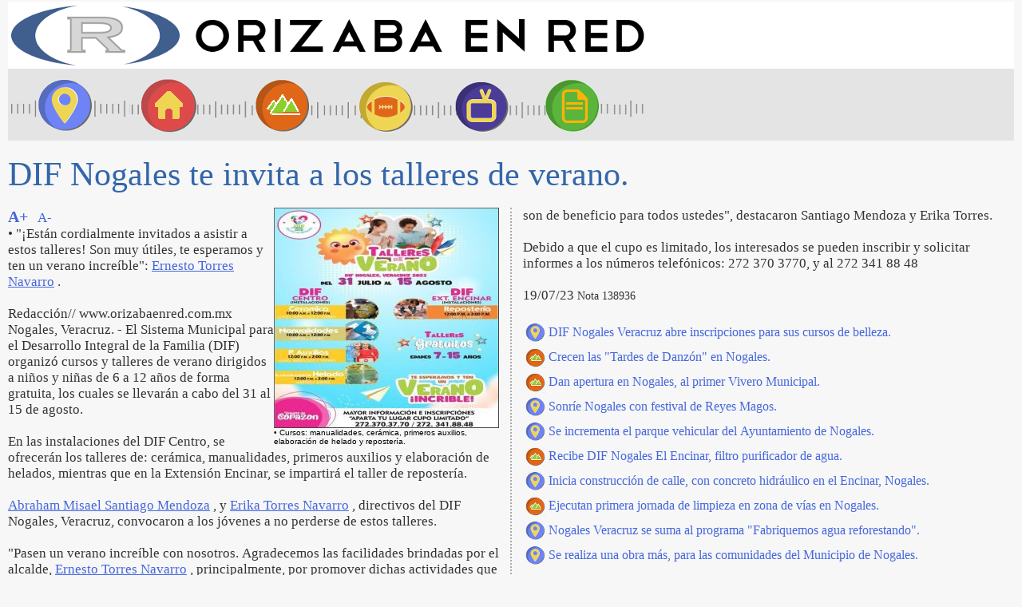

--- FILE ---
content_type: text/html; charset=ISO-8859-1
request_url: http://www.orizabaenred.com.mx/cgi-bin/web2?p=orizabaenred&b=VERNOTICIA&%7Bnum%7D=138936
body_size: 6829
content:
<HTML><HEAD> <TITLE>DIF Nogales te invita a los talleres de verano.</TITLE>
 <META content="text/html;charset=iso-8859-1" http-equiv="Content-Type"> <META name="lang" content="es"> <META name="Author" content="Good Software"> <meta name="viewport" content="width=device-width, initial-scale=1.0"/> <style> .img { max-width: 100%; height: auto; }
 .newspaper { -webkit-column-count: 2; /* Chrome, Safari, Opera */ -moz-column-count: 2; /* Firefox */ column-count: 2; -webkit-column-gap: 30px; /* Chrome, Safari, Opera */ -moz-column-gap: 30px; /* Firefox */ column-gap: 30px; -webkit-column-rule: 2px dotted #AAAAAA; /* Chrome, Safari, Opera */ -moz-column-rule: 2px dotted #AAAAAA; /* Firefox */ column-rule: 2px dotted #AAAAAA; -webkit-column-width: 500px; -moz-column-width: 500px; column-width: 500px; font-family: Verdana,serif; color: #333333; font-size: 106%; }
 </style>
 <script> function resizeText(multiplier) { var nota = document.getElementById( "nota" ); if( nota.style.fontSize == "" || nota.style.fontSize == "106%" ) { nota.style.fontSize = "1.0em"; }
 nota.style.fontSize = parseFloat(nota.style.fontSize) + (multiplier * 0.2) + "em"; }
 </script> </HEAD> <BODY bgcolor="#F7F7F7" link ="#4466DD" vlink="#EE8800" valign="top" topmargin="2" leftmargin="10" rightmargin="2" bottommargin="0"> <A name="tope"> <TABLE width="100%" cellpadding="0" cellspacing="0" border="0"> <TR><TD bgcolor=WHITE><A style="TEXT-DECORATION: none;" title="Inicio" href="http://www.orizabaenred.com.mx/cgi-bin/web2?p=orizabaenred"><IMG src="http://74.84.136.18/orizabaenred/image/orizabaenred_titulo.png" width="800" height="84" border="0"></A></TD></TR> <TR><TD bgcolor="#E4E4E4"> <TABLE width="800" height="90" background="http://74.84.136.18/orizabaenred/image/orizabaenred_menu.png" onmouseover="this.style.cursor='pointer'" cellpadding="0" cellspacing="0" border="0"> <TR> <TD onclick="document.location.href='http://www.orizabaenred.com.mx/cgi-bin/web2?p=orizabaenred';" title="Primera plana" width="130"> &nbsp; </TD> <TD onclick="document.location.href='http://www.orizabaenred.com.mx/cgi-bin/web2?p=orizabaenred&b=VERNOTICIA&{num}=142718';" title="Locales" width="130"> &nbsp; </TD> <TD onclick="document.location.href='http://www.orizabaenred.com.mx/cgi-bin/web2?p=orizabaenred&b=VERNOTICIA&{num}=142717';" title="Regional" width="130"> &nbsp; </TD> <TD onclick="document.location.href='http://www.orizabaenred.com.mx/cgi-bin/web2?p=orizabaenred&b=VERNOTICIA&{num}=142695';" title="Deportes" width="130"> &nbsp; </TD> <TD onclick="document.location.href='http://www.orizabaenred.com.mx/cgi-bin/web2?p=orizabaenred&b=VERNOTICIA&{num}=142694';" title="Espectáculos" width="130"> &nbsp; </TD> <TD onclick="document.location.href='http://www.orizabaenred.com.mx/cgi-bin/orired2?p=orizabaenred&b=ARCHIVO';" title="Archivo" wid_th="130"> &nbsp; </TD> </TR> </TABLE>
</TD></TR></TABLE>
 <BR> <SPAN style="font-family: Georgia,serif; font-size: 42px; color: #3366AA"> DIF Nogales te invita a los talleres de verano. </SPAN> <BR> <BR> <DIV id="nota" class="newspaper"> <TABLE cellpadding="0" cellspacing="0" border="0" style="float: right;"> <TR><TD> <IMG border=0 style="BORDER-TOP: #666666 1px solid; BORDER-LEFT: #666666 1px solid; BORDER-BOTTOM: #444444 1px solid; BORDER-RIGHT: #444444 1px solid" height=274 width="280" src="http://www.orizabaenred.com.mx/orizabaenred/dat2/232/difnogalescursosverano180723.07_1.big.jpg"> </TD></TR> <TR><TD width="280"> <SMALL><FONT face="ARIAL,VERDANA,HELVETICA" size="1"> • Cursos: manualidades, cerámica, primeros auxilios, elaboración de helado y repostería. </FONT></SMALL>
 </TD></TR><TABLE> <A title="Agrandar texto" style="TEXT-DECORATION: none;" href="javascript:resizeText(1)"> <B><BIG>A+</BIG></B> </A> &nbsp; <A title="Achicar texto" style="TEXT-DECORATION: none;" href="javascript:resizeText(-1)"> A- </A> <BR> • "¡Están cordialmente invitados a asistir a estos talleres! Son muy útiles, te esperamos y ten un verano increíble": <A class="linkref" title="Ver su historia" href="/cgi-bin/orired2?p=orizabaenred&{palabras}=Ernesto+Torres+Navarro&b=ARCHIVO">Ernesto Torres Navarro</A> .<BR><BR>Redacción// www.orizabaenred.com.mx<BR>Nogales, Veracruz. - El Sistema Municipal para el Desarrollo Integral de la Familia &#40;DIF&#41; organizó cursos y talleres de verano dirigidos a niños y niñas de 6 a 12 años de forma gratuita, los cuales se llevarán a cabo del 31 al 15 de agosto.<BR><BR>En las instalaciones del DIF Centro, se ofrecerán los talleres de: cerámica, manualidades, primeros auxilios y elaboración de helados, mientras que en la Extensión Encinar, se impartirá el taller de repostería.<BR><BR><A class="linkref" title="Ver su historia" href="/cgi-bin/orired2?p=orizabaenred&{palabras}=Abraham+Misael+Santiago+Mendoza&b=ARCHIVO">Abraham Misael Santiago Mendoza</A> , y <A class="linkref" title="Ver su historia" href="/cgi-bin/orired2?p=orizabaenred&{palabras}=Erika+Torres+Navarro&b=ARCHIVO">Erika Torres Navarro</A> , directivos del DIF Nogales, Veracruz, convocaron a los jóvenes a no perderse de estos talleres.<BR><BR>"Pasen un verano increíble con nosotros. Agradecemos las facilidades brindadas por el alcalde, <A class="linkref" title="Ver su historia" href="/cgi-bin/orired2?p=orizabaenred&{palabras}=Ernesto+Torres+Navarro&b=ARCHIVO">Ernesto Torres Navarro</A> , principalmente, por promover dichas actividades que son de beneficio para todos ustedes", destacaron Santiago Mendoza y Erika Torres.<BR><BR>Debido a que el cupo es limitado, los interesados se pueden inscribir y solicitar informes a los números telefónicos: 272 370 3770, y al 272 341 88 48 <BR><BR> 19/07/23 <small>Nota 138936</small>&nbsp; <BR><BR> <TABLE> <TR><TD width=20> <IMG src="http://74.84.136.18/orizabaenred/image/sec_Prime_sml.png" width="25" height="27" border="0"> </TD> <TD> <A style="TEXT-DECORATION: none; FONT-FAMILY: Verdana,Serif;" target="_top" href="http://www.orizabaenred.com.mx/cgi-bin/web2?p=orizabaenred&b=VERNOTICIA&{num}=138878"> DIF Nogales Veracruz abre inscripciones para sus cursos de belleza. </A> </TD></TR> <TR><TD width=20> <IMG src="http://74.84.136.18/orizabaenred/image/sec_Regio_sml.png" width="25" height="27" border="0"> </TD> <TD> <A style="TEXT-DECORATION: none; FONT-FAMILY: Verdana,Serif;" target="_top" href="http://www.orizabaenred.com.mx/cgi-bin/web2?p=orizabaenred&b=VERNOTICIA&{num}=138830"> Crecen las "Tardes de Danzón" en Nogales. </A> </TD></TR> <TR><TD width=20> <IMG src="http://74.84.136.18/orizabaenred/image/sec_Regio_sml.png" width="25" height="27" border="0"> </TD> <TD> <A style="TEXT-DECORATION: none; FONT-FAMILY: Verdana,Serif;" target="_top" href="http://www.orizabaenred.com.mx/cgi-bin/web2?p=orizabaenred&b=VERNOTICIA&{num}=138728"> Dan apertura en Nogales, al primer Vivero Municipal. </A> </TD></TR> <TR><TD width=20> <IMG src="http://74.84.136.18/orizabaenred/image/sec_Prime_sml.png" width="25" height="27" border="0"> </TD> <TD> <A style="TEXT-DECORATION: none; FONT-FAMILY: Verdana,Serif;" target="_top" href="http://www.orizabaenred.com.mx/cgi-bin/web2?p=orizabaenred&b=VERNOTICIA&{num}=138007"> Sonríe Nogales con festival de Reyes Magos. </A> </TD></TR> <TR><TD width=20> <IMG src="http://74.84.136.18/orizabaenred/image/sec_Prime_sml.png" width="25" height="27" border="0"> </TD> <TD> <A style="TEXT-DECORATION: none; FONT-FAMILY: Verdana,Serif;" target="_top" href="http://www.orizabaenred.com.mx/cgi-bin/web2?p=orizabaenred&b=VERNOTICIA&{num}=138885"> Se incrementa el parque vehicular del Ayuntamiento de Nogales. </A> </TD></TR> <TR><TD width=20> <IMG src="http://74.84.136.18/orizabaenred/image/sec_Regio_sml.png" width="25" height="27" border="0"> </TD> <TD> <A style="TEXT-DECORATION: none; FONT-FAMILY: Verdana,Serif;" target="_top" href="http://www.orizabaenred.com.mx/cgi-bin/web2?p=orizabaenred&b=VERNOTICIA&{num}=138806"> Recibe DIF Nogales El Encinar, filtro purificador de agua. </A> </TD></TR> <TR><TD width=20> <IMG src="http://74.84.136.18/orizabaenred/image/sec_Prime_sml.png" width="25" height="27" border="0"> </TD> <TD> <A style="TEXT-DECORATION: none; FONT-FAMILY: Verdana,Serif;" target="_top" href="http://www.orizabaenred.com.mx/cgi-bin/web2?p=orizabaenred&b=VERNOTICIA&{num}=138785"> Inicia construcción de calle, con concreto hidráulico en el Encinar, Nogales. </A> </TD></TR> <TR><TD width=20> <IMG src="http://74.84.136.18/orizabaenred/image/sec_Regio_sml.png" width="25" height="27" border="0"> </TD> <TD> <A style="TEXT-DECORATION: none; FONT-FAMILY: Verdana,Serif;" target="_top" href="http://www.orizabaenred.com.mx/cgi-bin/web2?p=orizabaenred&b=VERNOTICIA&{num}=138767"> Ejecutan primera jornada de limpieza en zona de vías en Nogales. </A> </TD></TR> <TR><TD width=20> <IMG src="http://74.84.136.18/orizabaenred/image/sec_Prime_sml.png" width="25" height="27" border="0"> </TD> <TD> <A style="TEXT-DECORATION: none; FONT-FAMILY: Verdana,Serif;" target="_top" href="http://www.orizabaenred.com.mx/cgi-bin/web2?p=orizabaenred&b=VERNOTICIA&{num}=138731"> Nogales Veracruz se suma al programa "Fabriquemos agua reforestando". </A> </TD></TR> <TR><TD width=20> <IMG src="http://74.84.136.18/orizabaenred/image/sec_Prime_sml.png" width="25" height="27" border="0"> </TD> <TD> <A style="TEXT-DECORATION: none; FONT-FAMILY: Verdana,Serif;" target="_top" href="http://www.orizabaenred.com.mx/cgi-bin/web2?p=orizabaenred&b=VERNOTICIA&{num}=138666"> Se realiza una obra más, para las comunidades del Municipio de Nogales. </A> </TD></TR> </TABLE>
 </DIV> <BR> <DIV style="FONT-FAMILY: Arial,Helvetica; COLOR: #444444;" align=center> <A style="TEXT-DECORATION:none; color: GRAY" href="#tope"><IMG style="PADDING-RIGHT: 60px;" src="http://74.84.136.18/orizabaenred/image/up-button.gif" width="35" height="35" border=0></A><BR>
Arriba&nbsp;&nbsp;&nbsp;&nbsp;&nbsp;&nbsp;&nbsp;&nbsp;&nbsp;&nbsp;&nbsp;&nbsp;&nbsp; </DIV> <div> <STYLE type="text/css"> <!--
 A.leermas { FONT-FAMILY: Arial,Helvetica; COLOR: #881100; FONT-SIZE: 10px; TEXT-DECORATION: none; }
 A.leermas:hover { BORDER-BOTTOM: #FFCC88 1px solid; FONT-FAMILY: Arial,Helvetica; FONT-SIZE: 10px; COLOR: #CC2200; TEXT-DECORATION: none; } // -->
</STYLE>
 <TABLE style="BORDER-BOTTOM: WHITE 10px solid; BORDER-LEFT: WHITE 1px solid;" border=0 align="center" width="98%" cellpadding=0 cellspacing=0> <TBODY> <TR> <TD><TABLE border=0 width="100%" cellpadding=0 cellspacing=0> <TR> <TD onmouseover="this.style.cursor='pointer'" onclick="document.location.href='http://www.orizabaenred.com.mx/cgi-bin/web2?p=orizabaenred&b=VERNOTICIA&{num}=138935';" bg_color="#dfdfdf" style="PADDING-LEFT: 5px;" height=40><SPAN style="padding-left: 2px; border-radius: 8px; box-sh_adow: 1px 1px 2px #888888; COLOR: #444444; FONT-SIZE: 22px; FONT-FAMILY: Droid Sans,Verdana,Serif;"> <b>Todavía en esta generación detectaron de un 30 a un 40 por ciento de deserción escolar.</b></SPAN> </TD> </TR> </TABLE>
 </TD> <TD width=10 bgcolor=WHITE style="BORDER-LEFT: #BBBBBB 1px solid;">&nbsp;</TD> <TD width="49%"><TABLE border=0 width=100% cellpadding=0 cellspacing=0> <TD onmouseover="this.style.cursor='pointer'" onclick="document.location.href='http://www.orizabaenred.com.mx/cgi-bin/web2?p=orizabaenred&b=VERNOTICIA&{num}=138934';" bg_color="#dfdfdf" style="PADDING-LEFT: 5px;" height=40><SPAN style="padding-left: 2px; border-radius: 8px; box-sh_adow: 1px 1px 2px #888888; COLOR: #444444; FONT-SIZE: 22px; FONT-FAMILY: Droid Sans,Verdana,Serif;"> <b>Realizan en Nogales, la Clausura del Ciclo Escolar 2022 - 2023 del Jardín de Niños "Gabriel Leyva".</b></SPAN> </TD> </TR> </TABLE>
 </TD> </TR> <TR> <TD valign=top bgcolor=WHITE height=100% width="49%"> <TABLE width="100%" height=100% border=0 align=center cellpadding=0 cellspacing=0> <TR><TD style="PADDING-RIGHT: 12px;" valign=top> <TABLE bgcolor="DARKORANGE" align=left style="BORDER-RIGHT: WHITE 6px solid;" width=100 cellpadding=0 cellspacing=0 border=0> <TR><TD><A target="_top" title="Ver nota completa" href="http://www.orizabaenred.com.mx/cgi-bin/web2?p=orizabaenred&b=VERNOTICIA&{num}=138935"><IMG style="BORDER: #CCCCCC 1px solid;" src="http://www.orizabaenred.com.mx/orizabaenred/dat2/232/marianostrozamestiza170723.07_1.sml.jpg" width=100 height=106 border=0></A></TD></TR> </TABLE>
 <P align="justify" style="font-family: Verdana,Serif; font-size: 14px; color: #111111;"> Felipe Villanueva S.<BR>La Perla, Ver. - María Nostroza Mestiza, supervisora de la zona 08 de Telesecundarias, dio a conocer que de forma lamentable, todavía se sigue registrando deserción escolar en las zonas serranas y semiurbanas de varios municipios que supervisa.<BR><BR>"Son 23 escuelas las que comprenden mi zona escolar en 9 municipios en los alrededores como: Ixtaczoquitlán, La Perla, Mariano <SPAN style="FONT-FAMILY: Verdana; FONT-SIZE: 14px; COLOR: #1199CC"><B>&nbsp;</B></SPAN><A target="_top" class="leermas" href="http://www.orizabaenred.com.mx/cgi-bin/web2?p=orizabaenred&b=VERNOTICIA&{num}=138935"> ... </A> </P> </TD></TR> </TABLE>
 </TD> <TD width=10 bgcolor=WHITE style="BORDER-LEFT: #BBBBBB 1px solid;" >&nbsp;</TD> <TD valign=top bgcolor=WHITE height=100% width=49%> <TABLE width="100%" height=100% border=0 align=center cellpadding=0 cellspacing=0> <TR><TD style="PADDING-RIGHT: 6px;" valign=top> <TABLE bgcolor="DARKORANGE" align=left style="BORDER-RIGHT: WHITE 6px solid;" width=100 cellpadding=0 cellspacing=0 border=0> <TR><TD><A target="_top" title="Ver nota completa" href="http://www.orizabaenred.com.mx/cgi-bin/web2?p=orizabaenred&b=VERNOTICIA&{num}=138934"><IMG style="BORDER: #CCCCCC 1px solid;" src="http://www.orizabaenred.com.mx/orizabaenred/dat2/232/marceloaguilaregresados170723cola.07_1.sml.jpg" width=100 height=97 border=0></A></TD></TR> </TABLE>
 <P align="justify" style="font-family: Verdana,Serif; font-size: 14px; color: #111111;"> <BR>Redacción// www.orizabaenred.com.mx<BR>Nogales, Veracruz. - Alumnos del jardín de niños "Gabriel Leyva", concluyeron sus estudios de nivel preescolar, por lo que esta mañana se realizó el protocolo de clausura del período lectivo 2022-2023.<BR><BR>En representación del alcalde, Ernesto Torres Navarro, el tesorero municipal, José Marcelo Aguilar López, asistió como invitado a la ceremonia, dónde <SPAN style="FONT-FAMILY: Verdana; FONT-SIZE: 14px; COLOR: #1199CC"><B>&nbsp;</B></SPAN><A target="_top" class="leermas" href="http://www.orizabaenred.com.mx/cgi-bin/web2?p=orizabaenred&b=VERNOTICIA&{num}=138934"> ... </A> </P> </TD></TR> </TABLE>
 </TD> </TR> </TBODY></TABLE>
 <TABLE bgcolor=WHITE align=center width="98%" height=1 border=0> <TR><TD width="48%" style="BORDER-TOP: #CCCCCC 1px solid;"><small>&nbsp;</small></TD> <TD width=18><small>&nbsp;</small></TD> <TD style="BORDER-TOP: #CCCCCC 1px solid;"><small>&nbsp;</small></TD> </TR> </TABLE>
 <TABLE style="BORDER-BOTTOM: WHITE 10px solid; BORDER-LEFT: WHITE 1px solid;" border=0 align="center" width="98%" cellpadding=0 cellspacing=0> <TBODY> <TR> <TD><TABLE border=0 width="100%" cellpadding=0 cellspacing=0> <TR> <TD onmouseover="this.style.cursor='pointer'" onclick="document.location.href='http://www.orizabaenred.com.mx/cgi-bin/web2?p=orizabaenred&b=VERNOTICIA&{num}=138933';" bg_color="#dfdfdf" style="PADDING-LEFT: 5px;" height=40><SPAN style="padding-left: 2px; border-radius: 8px; box-sh_adow: 1px 1px 2px #888888; COLOR: #444444; FONT-SIZE: 22px; FONT-FAMILY: Droid Sans,Verdana,Serif;"> <b>Entre lo utópico y lo verdadero.</b></SPAN> </TD> </TR> </TABLE>
 </TD> <TD width=10 bgcolor=WHITE style="BORDER-LEFT: #BBBBBB 1px solid;">&nbsp;</TD> <TD width="49%"><TABLE border=0 width=100% cellpadding=0 cellspacing=0> <TD onmouseover="this.style.cursor='pointer'" onclick="document.location.href='http://www.orizabaenred.com.mx/cgi-bin/web2?p=orizabaenred&b=VERNOTICIA&{num}=138932';" bg_color="#dfdfdf" style="PADDING-LEFT: 5px;" height=40><SPAN style="padding-left: 2px; border-radius: 8px; box-sh_adow: 1px 1px 2px #888888; COLOR: #444444; FONT-SIZE: 22px; FONT-FAMILY: Droid Sans,Verdana,Serif;"> <b>Egresan 92 alumnos de la Telesecundaria "Narciso Mendoza" en el municipio de La Perla.</b></SPAN> </TD> </TR> </TABLE>
 </TD> </TR> <TR> <TD valign=top bgcolor=WHITE height=100% width="49%"> <TABLE width="100%" height=100% border=0 align=center cellpadding=0 cellspacing=0> <TR><TD style="PADDING-RIGHT: 12px;" valign=top> <TABLE bgcolor="DARKORANGE" align=left style="BORDER-RIGHT: WHITE 6px solid;" width=100 cellpadding=0 cellspacing=0 border=0> <TR><TD><A target="_top" title="Ver nota completa" href="http://www.orizabaenred.com.mx/cgi-bin/web2?p=orizabaenred&b=VERNOTICIA&{num}=138933"><IMG style="BORDER: #CCCCCC 1px solid;" src="http://www.orizabaenred.com.mx/orizabaenred/dat2/232/escuelamanuelsuareztrujillo170723.07_1.sml.jpg" width=100 height=105 border=0></A></TD></TR> </TABLE>
 <P align="justify" style="font-family: Verdana,Serif; font-size: 14px; color: #111111;"> <BR>Por Claudia Guerrero Martínez.<BR>Compartimos una carta de docentes de la "Escuela Normal Superior Veracruzana Dr. Manuel Suárez Trujillo" exponiendo los graves problemas administrativos y académicos, imponiendo a funcionarios que afectan el nivel académico de esta institución educativa.<BR><BR>Maestros y estudiantes estamos tristes y muy indignados por los acontecimientos de nuestra querida escuela, <SPAN style="FONT-FAMILY: Verdana; FONT-SIZE: 14px; COLOR: #1199CC"><B>&nbsp;</B></SPAN><A target="_top" class="leermas" href="http://www.orizabaenred.com.mx/cgi-bin/web2?p=orizabaenred&b=VERNOTICIA&{num}=138933"> ... </A> </P> </TD></TR> </TABLE>
 </TD> <TD width=10 bgcolor=WHITE style="BORDER-LEFT: #BBBBBB 1px solid;" >&nbsp;</TD> <TD valign=top bgcolor=WHITE height=100% width=49%> <TABLE width="100%" height=100% border=0 align=center cellpadding=0 cellspacing=0> <TR><TD style="PADDING-RIGHT: 6px;" valign=top> <TABLE bgcolor="DARKORANGE" align=left style="BORDER-RIGHT: WHITE 6px solid;" width=100 cellpadding=0 cellspacing=0 border=0> <TR><TD><A target="_top" title="Ver nota completa" href="http://www.orizabaenred.com.mx/cgi-bin/web2?p=orizabaenred&b=VERNOTICIA&{num}=138932"><IMG style="BORDER: #CCCCCC 1px solid;" src="http://www.orizabaenred.com.mx/orizabaenred/dat2/232/laperlaegresados170723cola.07_1.sml.jpg" width=100 height=102 border=0></A></TD></TR> </TABLE>
 <P align="justify" style="font-family: Verdana,Serif; font-size: 14px; color: #111111;"> <BR>Felipe Villanueva S.<BR>La Perla, Ver. - Un solemne pero emotivo evento de graduación, se realizó en las instalaciones de la escuela Telesecundaria "Narciso Mendoza" en donde un promedio de 92 alumnos del nivel secundaria, egresaron satisfactoriamente. A este acto cívico-social, acudieron a dar fe, autoridades educativas y municipales, quienes desearon lo mejor en el futuro de los alumnos, pero <SPAN style="FONT-FAMILY: Verdana; FONT-SIZE: 14px; COLOR: #1199CC"><B>&nbsp;</B></SPAN><A target="_top" class="leermas" href="http://www.orizabaenred.com.mx/cgi-bin/web2?p=orizabaenred&b=VERNOTICIA&{num}=138932"> ... </A> </P> </TD></TR> </TABLE>
 </TD> </TR> </TBODY></TABLE>
 <TABLE bgcolor=WHITE align=center width="98%" height=1 border=0> <TR><TD width="48%" style="BORDER-TOP: #CCCCCC 1px solid;"><small>&nbsp;</small></TD> <TD width=18><small>&nbsp;</small></TD> <TD style="BORDER-TOP: #CCCCCC 1px solid;"><small>&nbsp;</small></TD> </TR> </TABLE>
 <TABLE style="BORDER-BOTTOM: WHITE 10px solid; BORDER-LEFT: WHITE 1px solid;" border=0 align="center" width="98%" cellpadding=0 cellspacing=0> <TBODY> <TR> <TD><TABLE border=0 width="100%" cellpadding=0 cellspacing=0> <TR> <TD onmouseover="this.style.cursor='pointer'" onclick="document.location.href='http://www.orizabaenred.com.mx/cgi-bin/web2?p=orizabaenred&b=VERNOTICIA&{num}=138927';" bg_color="#dfdfdf" style="PADDING-LEFT: 5px;" height=40><SPAN style="padding-left: 2px; border-radius: 8px; box-sh_adow: 1px 1px 2px #888888; COLOR: #444444; FONT-SIZE: 22px; FONT-FAMILY: Droid Sans,Verdana,Serif;"> <b>Habitantes piden cese o cambio de la directora de CAEV de Río Blanco.</b></SPAN> </TD> </TR> </TABLE>
 </TD> <TD width=10 bgcolor=WHITE style="BORDER-LEFT: #BBBBBB 1px solid;">&nbsp;</TD> <TD width="49%"><TABLE border=0 width=100% cellpadding=0 cellspacing=0> <TD onmouseover="this.style.cursor='pointer'" onclick="document.location.href='http://www.orizabaenred.com.mx/cgi-bin/web2?p=orizabaenred&b=VERNOTICIA&{num}=138926';" bg_color="#dfdfdf" style="PADDING-LEFT: 5px;" height=40><SPAN style="padding-left: 2px; border-radius: 8px; box-sh_adow: 1px 1px 2px #888888; COLOR: #444444; FONT-SIZE: 22px; FONT-FAMILY: Droid Sans,Verdana,Serif;"> <b>Advierte a veracruzanos... Con el exceso de presupuesto de Dos Bocas, vendrían a comprar votos: Xóchitl Gálvez.</b></SPAN> </TD> </TR> </TABLE>
 </TD> </TR> <TR> <TD valign=top bgcolor=WHITE height=100% width="49%"> <TABLE width="100%" height=100% border=0 align=center cellpadding=0 cellspacing=0> <TR><TD style="PADDING-RIGHT: 12px;" valign=top> <TABLE bgcolor="DARKORANGE" align=left style="BORDER-RIGHT: WHITE 6px solid;" width=100 cellpadding=0 cellspacing=0 border=0> <TR><TD><A target="_top" title="Ver nota completa" href="http://www.orizabaenred.com.mx/cgi-bin/web2?p=orizabaenred&b=VERNOTICIA&{num}=138927"><IMG style="BORDER: #CCCCCC 1px solid;" src="http://www.orizabaenred.com.mx/orizabaenred/dat2/232/bloqueorioblancocaev160723cola.07_1.sml.jpg" width=100 height=97 border=0></A></TD></TR> </TABLE>
 <P align="justify" style="font-family: Verdana,Serif; font-size: 14px; color: #111111;"> Río Blanco, Ver.- De manera constante se vierten las quejas en contra de la directora de la CAEV municipal en esta localidad, señalan los habitantes que hay falta de capacidad de Karel del Carmen Salas, ya que nunca ha dado respuestas a tantas fallas que existen en este municipio, recientemente, vecinos del fraccionamiento de las Haciendas II, tuvieron que recibir a un representante de la dependencia <SPAN style="FONT-FAMILY: Verdana; FONT-SIZE: 14px; COLOR: #1199CC"><B>&nbsp;</B></SPAN><A target="_top" class="leermas" href="http://www.orizabaenred.com.mx/cgi-bin/web2?p=orizabaenred&b=VERNOTICIA&{num}=138927"> ... </A> </P> </TD></TR> </TABLE>
 </TD> <TD width=10 bgcolor=WHITE style="BORDER-LEFT: #BBBBBB 1px solid;" >&nbsp;</TD> <TD valign=top bgcolor=WHITE height=100% width=49%> <TABLE width="100%" height=100% border=0 align=center cellpadding=0 cellspacing=0> <TR><TD style="PADDING-RIGHT: 6px;" valign=top> <TABLE bgcolor="DARKORANGE" align=left style="BORDER-RIGHT: WHITE 6px solid;" width=100 cellpadding=0 cellspacing=0 border=0> <TR><TD><A target="_top" title="Ver nota completa" href="http://www.orizabaenred.com.mx/cgi-bin/web2?p=orizabaenred&b=VERNOTICIA&{num}=138926"><IMG style="BORDER: #CCCCCC 1px solid;" src="http://www.orizabaenred.com.mx/orizabaenred/dat2/232/xochitlgalvezruizveracruz160723.07_1.sml.jpg" width=100 height=93 border=0></A></TD></TR> </TABLE>
 <P align="justify" style="font-family: Verdana,Serif; font-size: 14px; color: #111111;"> Veracruz, Ver.-La senadora, Xóchitl Gálvez Ruiz, emanada del Partido Acción Nacional y candidata a encabezar el Frente Amplio, Va por México, estuvo en tierras veracruzanas, desde donde advirtió a los ciudadanos de la entidad, que con el exceso de presupuesto con el que se construye la Refinería, Dos Bocas, que supera ya los 200 mil millones de pesos, vendría el Movimiento de Regeneración Nacional <SPAN style="FONT-FAMILY: Verdana; FONT-SIZE: 14px; COLOR: #1199CC"><B>&nbsp;</B></SPAN><A target="_top" class="leermas" href="http://www.orizabaenred.com.mx/cgi-bin/web2?p=orizabaenred&b=VERNOTICIA&{num}=138926"> ... </A> </P> </TD></TR> </TABLE>
 </TD> </TR> </TBODY></TABLE>
 <TABLE border=0 cellPadding=1 cellSpacing=0 width="100%" bgcolor=WHITE style="BORDER-LEFT: WHITE 10px solid; BORDER-RIGHT: WHITE 3px solid;"> <STYLE type="text/css"> <!--
 .verants { FONT-FAMILY: Droid Sans,Verdana,Arial,Helvetica; TEXT-DECORATION: none; }
 .verants:hover { FONT-FAMILY: Droid Sans,Verdana,Arial,Helvetica; TEXT-DECORATION: underline; } // -->
 </STYLE>
 <TBODY> <TR><TD width="25"><IMG src="http://74.84.136.18/orizabaenred/image/sec_Prime_sml.png" width="25" height="27" border="0"></TD><TD bgcolor=#F9F9F9> <A class="verants" style="TEXT-DECORATION: none;" target="_top" href="http://www.orizabaenred.com.mx/cgi-bin/web2?p=orizabaenred&b=VERNOTICIA&{num}=138925"> Entre lo utópico y lo verdadero. <small> 17/07/23 </small> </A> </TD></TR> <TR><TD width="25"><IMG src="http://74.84.136.18/orizabaenred/image/sec_Prime_sml.png" width="25" height="27" border="0"></TD><TD bgcolor=#F9F9F9> <A class="verants" style="TEXT-DECORATION: none;" target="_top" href="http://www.orizabaenred.com.mx/cgi-bin/web2?p=orizabaenred&b=VERNOTICIA&{num}=138924"> Cuenta IMSS Veracruz Sur con servicio de guardería seguro. <small> 17/07/23 </small> </A> </TD></TR> <TR><TD width="25"><IMG src="http://74.84.136.18/orizabaenred/image/sec_Prime_sml.png" width="25" height="27" border="0"></TD><TD bgcolor=#F9F9F9> <A class="verants" style="TEXT-DECORATION: none;" target="_top" href="http://www.orizabaenred.com.mx/cgi-bin/web2?p=orizabaenred&b=VERNOTICIA&{num}=138923"> La actual administración de Amatlán de los Reyes, es la peor de su historia: Regidora. <small> 15/07/23 </small> </A> </TD></TR> <TR><TD width="25"><IMG src="http://74.84.136.18/orizabaenred/image/sec_Prime_sml.png" width="25" height="27" border="0"></TD><TD bgcolor=#F9F9F9> <A class="verants" style="TEXT-DECORATION: none;" target="_top" href="http://www.orizabaenred.com.mx/cgi-bin/web2?p=orizabaenred&b=VERNOTICIA&{num}=138922"> Encontró calzador MORENA con Xochilt Galvez. <small> 15/07/23 </small> </A> </TD></TR> <TR><TD width="25"><IMG src="http://74.84.136.18/orizabaenred/image/sec_Prime_sml.png" width="25" height="27" border="0"></TD><TD bgcolor=#F9F9F9> <A class="verants" style="TEXT-DECORATION: none;" target="_top" href="http://www.orizabaenred.com.mx/cgi-bin/web2?p=orizabaenred&b=VERNOTICIA&{num}=138921"> Anuncia alcaldesa beneficios para más de 4 mil habitantes de La Perla. <small> 15/07/23 </small> </A> </TD></TR> </TBODY>
 </TABLE>
 </div> <DIV style="FONT-FAMILY: Arial,Helvetica; COLOR: #444444;" align=center> <A style="TEXT-DECORATION:none; color: GRAY" href="#tope"><IMG style="PADDING-RIGHT: 60px;" src="http://74.84.136.18/orizabaenred/image/up-button.gif" width="35" height="35" border=0></A><BR>
Arriba&nbsp;&nbsp;&nbsp;&nbsp;&nbsp;&nbsp;&nbsp;&nbsp;&nbsp;&nbsp;&nbsp;&nbsp;&nbsp; </DIV> <div> <BR> <STYLE type="text/css"> <!--
 A.leermas { FONT-FAMILY: Arial,Helvetica; COLOR: #881100; FONT-SIZE: 10px; TEXT-DECORATION: none; }
 A.leermas:hover { BORDER-BOTTOM: #FFCC88 1px solid; FONT-FAMILY: Arial,Helvetica; FONT-SIZE: 10px; COLOR: #CC2200; TEXT-DECORATION: none; } // -->
</STYLE>
 <TABLE style="BORDER-BOTTOM: WHITE 10px solid; BORDER-LEFT: WHITE 1px solid;" border=0 align="center" width="98%" cellpadding=0 cellspacing=0> <TBODY> <TR> <TD><TABLE border=0 width="100%" cellpadding=0 cellspacing=0> <TR> <TD onmouseover="this.style.cursor='pointer'" onclick="document.location.href='http://www.orizabaenred.com.mx/cgi-bin/web2?p=orizabaenred&b=VERNOTICIA&{num}=142718';" bg_color="#dfdfdf" style="PADDING-LEFT: 5px;" height=40><SPAN style="padding-left: 2px; border-radius: 8px; box-sh_adow: 1px 1px 2px #888888; COLOR: #444444; FONT-SIZE: 22px; FONT-FAMILY: Droid Sans,Verdana,Serif;"> <b>Ayuntamiento de Córdoba fortalece la coordinación con prestadores de servicios turísticos.</b></SPAN> </TD> </TR> </TABLE>
 </TD> <TD width=10 bgcolor=WHITE style="BORDER-LEFT: #BBBBBB 1px solid;">&nbsp;</TD> <TD width="49%"><TABLE border=0 width=100% cellpadding=0 cellspacing=0> <TD onmouseover="this.style.cursor='pointer'" onclick="document.location.href='http://www.orizabaenred.com.mx/cgi-bin/web2?p=orizabaenred&b=VERNOTICIA&{num}=142717';" bg_color="#dfdfdf" style="PADDING-LEFT: 5px;" height=40><SPAN style="padding-left: 2px; border-radius: 8px; box-sh_adow: 1px 1px 2px #888888; COLOR: #444444; FONT-SIZE: 22px; FONT-FAMILY: Droid Sans,Verdana,Serif;"> <b>Nombran Directora del DIF municipal y Procurador de la Defensa del Menor.</b></SPAN> </TD> </TR> </TABLE>
 </TD> </TR> <TR> <TD valign=top bgcolor=WHITE height=100% width="49%"> <TABLE width="100%" height=100% border=0 align=center cellpadding=0 cellspacing=0> <TR><TD style="PADDING-RIGHT: 12px;" valign=top> <TABLE bgcolor="DARKORANGE" align=left style="BORDER-RIGHT: WHITE 6px solid;" width=100 cellpadding=0 cellspacing=0 border=0> <TR><TD><A target="_top" title="Ver nota completa" href="http://www.orizabaenred.com.mx/cgi-bin/web2?p=orizabaenred&b=VERNOTICIA&{num}=142718"><IMG style="BORDER: #CCCCCC 1px solid;" src="http://www.orizabaenred.com.mx/orizabaenred/dat2/261/img_20260122_wa0033~2.01_1.sml.jpg" width=100 height=95 border=0></A></TD></TR> </TABLE>
 <P align="justify" style="font-family: Verdana,Serif; font-size: 14px; color: #111111;"> Córdoba, Ver. - Con el propósito de fortalecer el desarrollo turístico del municipio y consolidar la vinculación entre los distintos actores del sector, el Ayuntamiento de Córdoba llevó a cabo una reunión de trabajo con prestadores de servicios turísticos, organizada por la Coordinación de Desarrollo Económico a cargo de Juan Torio García, en enlace con la Jefatura de Turismo, encabezada por Carlos <SPAN style="FONT-FAMILY: Verdana; FONT-SIZE: 14px; COLOR: #1199CC"><B>&nbsp;</B></SPAN><A target="_top" class="leermas" href="http://www.orizabaenred.com.mx/cgi-bin/web2?p=orizabaenred&b=VERNOTICIA&{num}=142718"> ... </A> </P> </TD></TR> <TR><TD> <TABLE tmp="1"> <TR><TD width=25> <IMG src="http://74.84.136.18/orizabaenred/image/sec_Local_sml.png" width="25" height="27" border="0"> </TD> <TD> <A style="TEXT-DECORATION: none; FONT-FAMILY: Arial,Helvetica" target="_top" href="http://www.orizabaenred.com.mx/cgi-bin/web2?p=orizabaenred&b=VERNOTICIA&{num}=142712"> Orizaba celebrará bodas colectivas el 14 de febrero. </A> </TD></TR> <TR><TD width=25> <IMG src="http://74.84.136.18/orizabaenred/image/sec_Local_sml.png" width="25" height="27" border="0"> </TD> <TD> <A style="TEXT-DECORATION: none; FONT-FAMILY: Arial,Helvetica" target="_top" href="http://www.orizabaenred.com.mx/cgi-bin/web2?p=orizabaenred&b=VERNOTICIA&{num}=142702"> Entre lo utópico y lo verdadero. </A> </TD></TR> <TR><TD width=25> <IMG src="http://74.84.136.18/orizabaenred/image/sec_Local_sml.png" width="25" height="27" border="0"> </TD> <TD> <A style="TEXT-DECORATION: none; FONT-FAMILY: Arial,Helvetica" target="_top" href="http://www.orizabaenred.com.mx/cgi-bin/web2?p=orizabaenred&b=VERNOTICIA&{num}=142697"> Cae el ex director administrativo de la UPAV. </A> </TD></TR> <TR><TD width=25> <IMG src="http://74.84.136.18/orizabaenred/image/sec_Local_sml.png" width="25" height="27" border="0"> </TD> <TD> <A style="TEXT-DECORATION: none; FONT-FAMILY: Arial,Helvetica" target="_top" href="http://www.orizabaenred.com.mx/cgi-bin/web2?p=orizabaenred&b=VERNOTICIA&{num}=142690"> Cerro del Borrego presenta frío más intenso que la zona urbana de Orizaba. </A> </TD></TR> </TABLE>
 </TD></TR> </TABLE>
 </TD> <TD width=10 bgcolor=WHITE style="BORDER-LEFT: #BBBBBB 1px solid;" >&nbsp;</TD> <TD valign=top bgcolor=WHITE height=100% width=49%> <TABLE width="100%" height=100% border=0 align=center cellpadding=0 cellspacing=0> <TR><TD style="PADDING-RIGHT: 6px;" valign=top> <TABLE bgcolor="DARKORANGE" align=left style="BORDER-RIGHT: WHITE 6px solid;" width=100 cellpadding=0 cellspacing=0 border=0> <TR><TD><A target="_top" title="Ver nota completa" href="http://www.orizabaenred.com.mx/cgi-bin/web2?p=orizabaenred&b=VERNOTICIA&{num}=142717"><IMG style="BORDER: #CCCCCC 1px solid;" src="http://www.orizabaenred.com.mx/orizabaenred/dat2/261/20260122_233015_collage.01_1.sml.jpg" width=100 height=100 border=0></A></TD></TR> </TABLE>
 <P align="justify" style="font-family: Verdana,Serif; font-size: 14px; color: #111111;"> Nogales, Ver.-.- La Presidenta del Sistema Municipal para el Desarrollo Integral de la Familia &#40;DIF&#41;, Tirza de la Cruz Cruz, encabezó esta mañana la toma de protesta y entrega de nombramientos a los nuevos funcionarios del organismo asistencial, en representación del Presidente Municipal Constitucional, Libni Zuriel de la Cruz Cruz, como parte del arranque formal de la administración 2026-2029.<BR><BR>Durante <SPAN style="FONT-FAMILY: Verdana; FONT-SIZE: 14px; COLOR: #1199CC"><B>&nbsp;</B></SPAN><A target="_top" class="leermas" href="http://www.orizabaenred.com.mx/cgi-bin/web2?p=orizabaenred&b=VERNOTICIA&{num}=142717"> ... </A> </P> </TD></TR> <TR><TD> <TABLE tmp="1"> <TR><TD width=25> <IMG src="http://74.84.136.18/orizabaenred/image/sec_Regio_sml.png" width="25" height="27" border="0"> </TD> <TD> <A style="TEXT-DECORATION: none; FONT-FAMILY: Arial,Helvetica" target="_top" href="http://www.orizabaenred.com.mx/cgi-bin/web2?p=orizabaenred&b=VERNOTICIA&{num}=142711"> Periodismo, vocación irrenunciable a la verdad y la justicia: CEAPP. </A> </TD></TR> <TR><TD width=25> <IMG src="http://74.84.136.18/orizabaenred/image/sec_Regio_sml.png" width="25" height="27" border="0"> </TD> <TD> <A style="TEXT-DECORATION: none; FONT-FAMILY: Arial,Helvetica" target="_top" href="http://www.orizabaenred.com.mx/cgi-bin/web2?p=orizabaenred&b=VERNOTICIA&{num}=142696"> Entre lo utópico y lo verdadero. </A> </TD></TR> <TR><TD width=25> <IMG src="http://74.84.136.18/orizabaenred/image/sec_Regio_sml.png" width="25" height="27" border="0"> </TD> <TD> <A style="TEXT-DECORATION: none; FONT-FAMILY: Arial,Helvetica" target="_top" href="http://www.orizabaenred.com.mx/cgi-bin/web2?p=orizabaenred&b=VERNOTICIA&{num}=142686"> Varios heridos reportan, tras caer autobús en una barranca. </A> </TD></TR> <TR><TD width=25> <IMG src="http://74.84.136.18/orizabaenred/image/sec_Regio_sml.png" width="25" height="27" border="0"> </TD> <TD> <A style="TEXT-DECORATION: none; FONT-FAMILY: Arial,Helvetica" target="_top" href="http://www.orizabaenred.com.mx/cgi-bin/web2?p=orizabaenred&b=VERNOTICIA&{num}=142679"> La falta de precaucion, provocó un sendo accidente  en el Trébol de Amatlán. </A> </TD></TR> </TABLE>
 </TD></TR> </TABLE>
 </TD> </TR> </TBODY></TABLE>
 <TABLE bgcolor=WHITE align=center width="98%" height=1 border=0> <TR><TD width="48%" style="BORDER-TOP: #CCCCCC 1px solid;"><small>&nbsp;</small></TD> <TD width=18><small>&nbsp;</small></TD> <TD style="BORDER-TOP: #CCCCCC 1px solid;"><small>&nbsp;</small></TD> </TR> </TABLE>
 <TABLE style="BORDER-BOTTOM: WHITE 10px solid; BORDER-LEFT: WHITE 1px solid;" border=0 align="center" width="98%" cellpadding=0 cellspacing=0> <TBODY> <TR> <TD><TABLE border=0 width="100%" cellpadding=0 cellspacing=0> <TR> <TD onmouseover="this.style.cursor='pointer'" onclick="document.location.href='http://www.orizabaenred.com.mx/cgi-bin/web2?p=orizabaenred&b=VERNOTICIA&{num}=142695';" bg_color="#dfdfdf" style="PADDING-LEFT: 5px;" height=40><SPAN style="padding-left: 2px; border-radius: 8px; box-sh_adow: 1px 1px 2px #888888; COLOR: #444444; FONT-SIZE: 22px; FONT-FAMILY: Droid Sans,Verdana,Serif;"> <b>Miguel Layún; ¿qué negocios tiene el exfutbolista mexicano?</b></SPAN> </TD> </TR> </TABLE>
 </TD> <TD width=10 bgcolor=WHITE style="BORDER-LEFT: #BBBBBB 1px solid;">&nbsp;</TD> <TD width="49%"><TABLE border=0 width=100% cellpadding=0 cellspacing=0> <TD onmouseover="this.style.cursor='pointer'" onclick="document.location.href='http://www.orizabaenred.com.mx/cgi-bin/web2?p=orizabaenred&b=VERNOTICIA&{num}=142694';" bg_color="#dfdfdf" style="PADDING-LEFT: 5px;" height=40><SPAN style="padding-left: 2px; border-radius: 8px; box-sh_adow: 1px 1px 2px #888888; COLOR: #444444; FONT-SIZE: 22px; FONT-FAMILY: Droid Sans,Verdana,Serif;"> <b>Esta es la fortuna que acumuló Carlos Villagran con los años.</b></SPAN> </TD> </TR> </TABLE>
 </TD> </TR> <TR> <TD valign=top bgcolor=WHITE height=100% width="49%"> <TABLE width="100%" height=100% border=0 align=center cellpadding=0 cellspacing=0> <TR><TD style="PADDING-RIGHT: 12px;" valign=top> <TABLE bgcolor="DARKORANGE" align=left style="BORDER-RIGHT: WHITE 6px solid;" width=100 cellpadding=0 cellspacing=0 border=0> <TR><TD><A target="_top" title="Ver nota completa" href="http://www.orizabaenred.com.mx/cgi-bin/web2?p=orizabaenred&b=VERNOTICIA&{num}=142695"><IMG style="BORDER: #CCCCCC 1px solid;" src="http://www.orizabaenred.com.mx/orizabaenred/dat2/261/screenshot_2026_01_18_22_56_35_48_40deb401b9ffe8e1df2f1cc5ba480b12~2.01_1.sml.jpg" width=100 height=103 border=0></A></TD></TR> </TABLE>
 <P align="justify" style="font-family: Verdana,Serif; font-size: 14px; color: #111111;"> Miguel Layún es uno de los exfutbolistas mexicanos que no solamente consiguió jugar en el máximo circuito de nuestro país, sino también en el extranjero, lo que dio paso a firmar contratos millonarios que le permitieron invertir en algunos negocios; te contamos cuáles son.<BR><BR>Fueron 17 años aproximadamente los que estuvo Miguel Layún como futbolista profesional, quien tuvo la oportunidad de jugar <SPAN style="FONT-FAMILY: Verdana; FONT-SIZE: 14px; COLOR: #1199CC"><B>&nbsp;</B></SPAN><A target="_top" class="leermas" href="http://www.orizabaenred.com.mx/cgi-bin/web2?p=orizabaenred&b=VERNOTICIA&{num}=142695"> ... </A> </P> </TD></TR> <TR><TD> <TABLE tmp="1"> <TR><TD width=25> </TD> <TD> </TD></TR> <TR><TD width=25> </TD> <TD> </TD></TR> <TR><TD width=25> </TD> <TD> </TD></TR> <TR><TD width=25> </TD> <TD> </TD></TR> </TABLE>
 </TD></TR> </TABLE>
 </TD> <TD width=10 bgcolor=WHITE style="BORDER-LEFT: #BBBBBB 1px solid;" >&nbsp;</TD> <TD valign=top bgcolor=WHITE height=100% width=49%> <TABLE width="100%" height=100% border=0 align=center cellpadding=0 cellspacing=0> <TR><TD style="PADDING-RIGHT: 6px;" valign=top> <TABLE bgcolor="DARKORANGE" align=left style="BORDER-RIGHT: WHITE 6px solid;" width=100 cellpadding=0 cellspacing=0 border=0> <TR><TD><A target="_top" title="Ver nota completa" href="http://www.orizabaenred.com.mx/cgi-bin/web2?p=orizabaenred&b=VERNOTICIA&{num}=142694"><IMG style="BORDER: #CCCCCC 1px solid;" src="http://www.orizabaenred.com.mx/orizabaenred/dat2/261/screenshot_2026_01_18_22_50_38_71_40deb401b9ffe8e1df2f1cc5ba480b12.01_1.sml.jpg" width=100 height=92 border=0></A></TD></TR> </TABLE>
 <P align="justify" style="font-family: Verdana,Serif; font-size: 14px; color: #111111;"> &#40;Agencias&#41;<BR>El nombre de Carlos Villagrán volvió a generar interés en redes sociales y buscadores luego de que se retomara el tema de la fortuna que logró acumular a lo largo de más de cinco décadas interpretando a uno de los personajes más icónicos de la televisión latinoamericana. A sus 80 años, el actor continúa activo y vigente, lo que ha llevado a muchos a preguntarse cuánto dinero ganó <SPAN style="FONT-FAMILY: Verdana; FONT-SIZE: 14px; COLOR: #1199CC"><B>&nbsp;</B></SPAN><A target="_top" class="leermas" href="http://www.orizabaenred.com.mx/cgi-bin/web2?p=orizabaenred&b=VERNOTICIA&{num}=142694"> ... </A> </P> </TD></TR> <TR><TD> <TABLE tmp="1"> <TR><TD width=25> </TD> <TD> </TD></TR> <TR><TD width=25> </TD> <TD> </TD></TR> <TR><TD width=25> </TD> <TD> </TD></TR> <TR><TD width=25> </TD> <TD> </TD></TR> </TABLE>
 </TD></TR> </TABLE>
 </TD> </TR> </TBODY></TABLE>
 </div> <div align=center> <BR><BR> www.orizabaenred.com.mx 2023 Todos los derechos reservados. <BR><BR> <div>